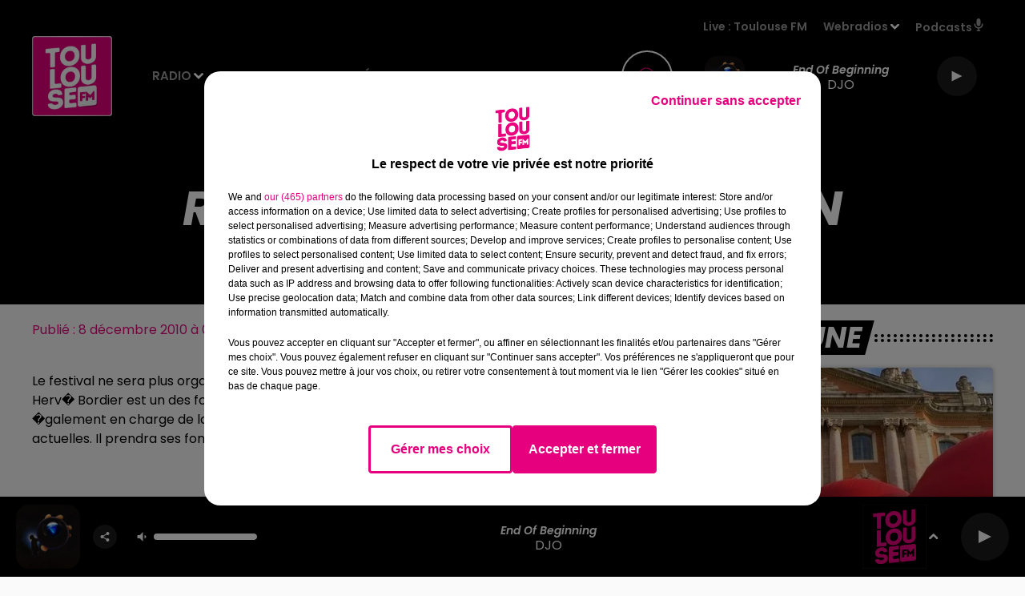

--- FILE ---
content_type: text/html; charset=utf-8
request_url: https://www.toulousefm.fr/news/rio-loco-change-de-main-3323
body_size: 13073
content:
<!DOCTYPE html><html lang="fr"><head><meta charSet="utf-8"/><meta name="viewport" content="width=device-width,initial-scale=1.0"/><link rel="shortcut icon" type="image/x-icon" href="/favicon.ico"/><link rel="icon" type="image/x-icon" href="/favicon.ico"/><meta name="robots" content="max-snippet:-1, max-image-preview:large, max-video-preview:-1"/><script type="text/javascript" src="https://common.lesindesradios.fr/tc_LesIndesRadios_web_header.js" charSet="utf-8"></script><script type="text/javascript"> 

                    // Environment
                     var tc_vars = new Array();
                     var tc_array_events = new Array();
                     tc_vars["radio_id"] = '';
                    
                     window.tc_vars =
                      {
                        env_template: 'homepage',
                        env_work: 'PROD',
                        env_country: 'FR',
                        env_language: 'FR',
                        env_device: 'd',
                        env_currency: 'EUR',
                        // Website tree structure
                        page_name : "App load",
                        site_Id : 5608,
                        id_container : 'a5cc0b7b-4f9d-4e99-8884-ef2753293aba',
                        user_logged: 'no',
                        user_id: '',
                        user_type: '',
                        user_email: '',
                        radio_id:'',
                        id_reservation: '',
                        type_reservation: '',
                        ville_reservation: '',
                        date_reservation: '',
                        etablissement: '',
                        nom_espace: '',
                        quantite_siege: '',
                        creneau_reservation: '',
                        service_supplementaire: '',
                        unitprice_tf: '',
                        unitprice_ati: '',
                        totalprice_tf: '',
                        totalprice_ati: ''
                      };
                  
                      </script><meta name="description" content=" "/><meta name="keywords" content="toulouse,actu,infos,31,haute-garonne"/><title>Rio Loco change de main - Toulouse FM</title><link href="https://www.toulousefm.fr/news/rio-loco-change-de-main-3323" rel="canonical"/><meta property="twitter:title" content="Rio Loco change de main - Toulouse FM"/><meta property="og:title" content="Rio Loco change de main - Toulouse FM"/><meta property="og:url" content="https://www.toulousefm.fr/news/rio-loco-change-de-main-3323"/><meta property="og:description" content=" "/><meta property="twitter:description" content=" "/><meta property="twitter:card" content="summary"/><meta property="og:type" content="article"/><meta property="twitter:image:alt" content=""/><meta property="og:image:alt" content=""/><meta property="twitter:image" content="https://medias.preprod.bocir.fr/t:app(web)/t:r(unknown)/filters:format(webp)/radios/toulousefm/images/logo_kQmQJ1D8OB.png"/><meta property="og:image" content="https://medias.preprod.bocir.fr/t:app(web)/t:r(unknown)/filters:format(jpeg)/radios/toulousefm/images/logo_kQmQJ1D8OB.png"/><meta name="next-head-count" content="16"/><link rel="stylesheet" type="text/css" href="/css/Statics2.css"/><link rel="stylesheet" type="text/css" href="/css/StaticsAnimations1.css"/><link rel="stylesheet" type="text/css" href="/css/swiper-bundle.min.css"/><link href="/dynamics/8c3pp9m3i/styles.css" rel="stylesheet" media="all"/><script>var apidata = {"radio":{"alias":"toulousefm","atId":628600,"background":null,"favicon":"https://bocir-medias-prod.s3.fr-par.scw.cloud/radios/toulousefm/images/favicon.vnd.microsoft.icon","fixedPlayer":false,"id":"1X8CZny6ji","logoPosition":null,"maintenance":false,"metaDescription":"Toulouse FM, le plein de Hits. La 1ère radio locale toulousaine. Écoutez les hits du moment, les infos locales en temps réel et nos bons plans.","name":"TOULOUSE FM","neoWinnerData":null,"pages":{"archive":"76Szg7hrhA","lateralMenu":null,"playerExterne":"6Mf7Q8IDWA","siteMap":"ZXEzSE5NVS"},"playerPosition":["header"],"primaryHost":"www.toulousefm.fr","radioFooterLogo":"https://bocir-medias-prod.s3.fr-par.scw.cloud/radios/toulousefm/images/footerLogo_z7QNtD4xbZ.png","radioLogo":"https://bocir-uat-bucket.s3.eu-west-1.amazonaws.com/radios/toulousefm/images/logo_kQmQJ1D8OB.png","robotsUrl":"https://www.toulousefm.fr/sitemap.xml\n","structure":{"header":{"logo":"left","menuHasRadios":null,"menuSide":"right","minimized":{"active":true,"onScroll":true},"sticky":true},"player":{"bottom":{"active":true,"hasBroadcast":null,"hideOnScroll":true,"sticky":true},"externalParameters":{"active":false,"size":{"height":null,"type":"small","width":null},"title":null,"type":"popup"},"hasDetails":null,"top":{"active":true,"simpleButtons":false}},"radioGroup":null,"rossel":{"lateralMenu":{"active":false}}},"theme":{"blockTitleFont":null,"darkColors":{"background":"#000000","muted":"#ffffff","text":"#ffffff"},"darkMode":false,"fontSizes":{"desktop":{"blockTitle":"3.6rem","chapo":"1.6rem","title":"6rem"},"mobile":{"blockTitle":"1.8rem","chapo":"1.6rem","title":"3.8rem"}},"footer":{"footerRadiosColor":null,"mainMenu":{"font":"poppins","fontSizes":{"desktop":"1.8rem","mobile":"1.5rem"},"italic":false,"menuColor":{"activeColor":"#e3097e ","arrowColor":"#000000","hoverColor":"#e3097e ","mainColor":"#ffffff"}},"secondMenu":{"font":"poppins","fontSizes":{"desktop":"1.5rem","mobile":"1.5rem"},"italic":false,"menuColor":{"activeColor":null,"arrowColor":null,"hoverColor":"#e3097e ","mainColor":"#ffffff"}}},"footerColors":{"background":"#646464","muted":"#ffffff","text":"#ffffff"},"header":{"color":"#000000","menu":{"font":"poppins","fontSizes":{"desktop":"1.5rem","mobile":"1.5rem"},"italic":false,"menuColor":{"activeColor":"#f505be","arrowColor":"#ffffff","hoverColor":"#b9028c","mainColor":"#9b9b9b"}},"splitLine":{"active":false,"color":"#ffc7e5","fullWidth":true}},"homepageFontSizes":null,"italicTitles":true,"lightColors":{"background":"#fafafa","muted":"#e3097e","text":"#000000"},"mainColor":"#e3097e","mainFont":"poppins","player":{"artistParameters":{"color":"#ffffff","font":"poppins","fontSize":"1.6rem"},"bar":{"color":"#ffffff","opacity":100},"mainColor":"#000000","titleParameters":{"color":"#ffffff","font":"poppins","fontSize":"1.4rem"}},"readMore":null,"readMoreFont":null,"rossel":{"button":{"darkColors":{"backgroundColor":"transparent","backgroundColorHover":"#ed5fab","borderColor":"#ffffff","borderColorHover":"#e3097e","textColor":"#ffffff","textColorHover":"#ffffff"},"lightColors":{"backgroundColor":null,"backgroundColorHover":"#ed5fab","borderColor":"#e3097e","borderColorHover":"#e3097e","textColor":"#e3097e","textColorHover":"#ffffff"}},"footer":{"backgroundMedia":{"mediaId":"goulblpkr0","mediaUrl":"https://medias.lesindesradios.fr/fit-in/1440x2000//medias/YPRE621iTc/image/footer16282358317201699861412511.jpg"}},"header":{"backgroundMedia":null,"coverHeaderWithFirstSectionBackgroundImage":true,"keepOnScroll":null,"onScroll":{"backgroundColor":"#ffffff"}},"heading":{"backgroundColor":"#000000","darkBackgroundColor":"#ffffff","darkTitleColor":"#000000","titleColor":"#ffffff"},"separator":null,"thumbnail":{"borderBottom":true,"borderBottomColor":"#e5007e","fullWidth":true,"leadAnimation":true,"titleUnderline":true,"titleUnderlineColors":{"firstColor":"#be005f","secondColor":"#d70069","thirdColor":"#ff007d"},"zoom":true}},"separators":null,"thumbnailBadgeFont":null,"thumbnailChipColor":null,"thumbnailResumeFont":null,"titlesFont":"poppins","titlesFontHomepage":null,"useMainColorForTitles":false},"timeZone":"Europe/Paris","titreSite":"Toulouse FM","ts":"8c3pp9m3i","urls":{"appstore":"https://itunes.apple.com/us/app/toulouse-fm/id1178072129?ls=1&mt=8","facebook":"https://fr-fr.facebook.com/toulousefm/","instagram":"https://www.instagram.com/toulousefm/?hl=fr","playstore":"https://play.google.com/store/apps/details?id=fr.lesindesradios.toulousefm","twitter":"https://twitter.com/toulousefm","youtube":"https://www.youtube.com/channel/UCL66KCfD_s6xGTcHntV7iWA"}},"menuMain":{"id":"pbRpBnlnwq","items":[{"id":"giIapjdfA0","label":"Actualités locales","parentId":"36IU4Awjuv","target":"/actualites"},{"id":"PypPmC9vxk","label":"Émissions","parentId":"U5cfGK119H","target":"/emissions"},{"id":"wGgUgBp4Kb","label":"Webradios","parentId":"yzHSKzbGZI","target":"/les-webradios"},{"id":"wPtNNgmtBC","label":"Voir les offres","parentId":"vRcgec6vlS","target":"/emploi"},{"id":"ENo626ysyV","label":"Equipe","parentId":"U5cfGK119H","target":"/equipe"},{"id":"U5cfGK119H","label":"Radio","parentId":null,"target":"/"},{"id":"xj0Qn2gQm9","label":"Déposer une offre","parentId":"vRcgec6vlS","target":"/emploi/deposer-une-offre"},{"id":"36IU4Awjuv","label":"Actu","parentId":null,"target":"/actualites"},{"id":"M0YS8NSaoY","label":"Fréquences","parentId":"U5cfGK119H","target":"/frequences"},{"id":"DzPOzxnk0a","label":"Titre diffusés","parentId":"U5cfGK119H","target":"/ckoi"},{"id":"vRcgec6vlS","label":"Emploi","parentId":null,"target":"/emploi"},{"id":"yzHSKzbGZI","label":"Médias","parentId":null,"target":"/les-webradios"},{"id":"yK8aj7UQBJ","label":"Jeux","parentId":null,"target":"/jeux"},{"id":"rP176XR30x","label":"Annonceurs","parentId":null,"target":"https://www.rosselradiopub.fr/"}],"menuType":"MAIN"},"menuFooter":{"id":"y2zjcYUPMT","items":[{"id":"SCMd1gTxKZ","label":"Contact","parentId":null,"target":"/contacts"},{"id":"zS9QkUlqMb","label":"Règlements","parentId":null,"target":"/reglements"},{"id":"dZiy7RH4lb","label":"Recrutement","parentId":null,"target":"https://www.rosselradio.fr/recrutement"},{"id":"Qg8Rhb90Oz","label":"Mentions légales","parentId":null,"target":"/mentions-legales"},{"id":"Tkt3Si2il7","label":"Plan du site","parentId":null,"target":"/plan-du-site"}],"menuType":"FOOTER"},"mode":"light","ENDPOINT":"/graphql","zones":[{"group":null,"id":"gYMyOKF1KV","label":"Toulouse FM","stream":{"altCover":null,"bd":"https://streams.lesindesradios.fr/play/radios/toulousefm/zdzlhkBWUg/any/60/rs8r6.kldiaSY29jXnqIb7VG3GdNzQPGD2OCjYojEMSl0lMIA%3D?format=sd","displayOnWebsite":true,"geofootprint":"44.20100592772498 1.2923086015624952, 43.60733929307976 0.27058008593749516, 42.41037264751427 0.6001699296874952, 42.40226055161407 2.072337898437495, 43.63915095298543 2.215160164062495, 44.06696041993784 1.9624746171874952, 44.20100592772498 1.2923086015624952","hasStartOver":false,"hd":"https://streams.lesindesradios.fr/play/radios/toulousefm/zdzlhkBWUg/any/60/rs8r6.kldiaSY29jXnqIb7VG3GdNzQPGD2OCjYojEMSl0lMIA%3D?format=hd","hls":"https://streams.lesindesradios.fr/play/radios/toulousefm/zdzlhkBWUg/any/60/rs8r6.kldiaSY29jXnqIb7VG3GdNzQPGD2OCjYojEMSl0lMIA%3D?format=hls","id":"zdzlhkBWUg","idMds":"2174546520932614821","imageUrl":"https://bocir-medias-prod.s3.fr-par.scw.cloud/radios/toulousefm/radiostream/zdzlhkBWUg/vignette_ZMeTgRkitq.png","label":"TOULOUSE FM","parentId":null,"streamFormat":"Hd","type":"RADIO"}}],"webradios":[{"altCover":null,"bd":"https://streams.lesindesradios.fr/play/radios/toulousefm/8oRnIPoPtr/any/60/rs8r6.ug5oApdB%2FlObYa7gbqpOt01U8ixRXCSW8upfozG13Og%3D?format=sd","displayOnWebsite":true,"geofootprint":null,"hasStartOver":false,"hd":"https://streams.lesindesradios.fr/play/radios/toulousefm/8oRnIPoPtr/any/60/rs8r6.ug5oApdB%2FlObYa7gbqpOt01U8ixRXCSW8upfozG13Og%3D?format=hd","hls":"https://streams.lesindesradios.fr/play/radios/toulousefm/8oRnIPoPtr/any/60/rs8r6.ug5oApdB%2FlObYa7gbqpOt01U8ixRXCSW8upfozG13Og%3D?format=hls","id":"8oRnIPoPtr","idMds":"4530912436340916983","imageUrl":"https://bocir-medias-prod.s3.fr-par.scw.cloud/radios/toulousefm/radiostream/8oRnIPoPtr/vignette_KzEoSREL80.jpeg","label":"Toulouse FM Latino","streamFormat":"Hd","type":"WEBRADIO"},{"altCover":null,"bd":"https://streams.lesindesradios.fr/play/radios/toulousefm/xPpxQlC6wG/any/60/rs8r6.zkqHgXiC3adERzsqvMzR7sitFLLcme9oceroCqlGzEA%3D?format=sd","displayOnWebsite":true,"geofootprint":null,"hasStartOver":false,"hd":"https://streams.lesindesradios.fr/play/radios/toulousefm/xPpxQlC6wG/any/60/rs8r6.zkqHgXiC3adERzsqvMzR7sitFLLcme9oceroCqlGzEA%3D?format=hd","hls":"https://streams.lesindesradios.fr/play/radios/toulousefm/xPpxQlC6wG/any/60/rs8r6.zkqHgXiC3adERzsqvMzR7sitFLLcme9oceroCqlGzEA%3D?format=hls","id":"xPpxQlC6wG","idMds":"4530912436340918122","imageUrl":"https://bocir-medias-prod.s3.fr-par.scw.cloud/radios/toulousefm/radiostream/xPpxQlC6wG/vignette_madvjqH8Bg.jpeg","label":"Toulouse FM Hits","streamFormat":"Hd","type":"WEBRADIO"},{"altCover":null,"bd":"https://streams.lesindesradios.fr/play/radios/toulousefm/W5nAxYu9Oj/any/60/rs8r6.N2cKorUJ%2B6oKm0Al%2BD9LxMrita6ZTHuekaWWEB14264%3D?format=sd","displayOnWebsite":true,"geofootprint":null,"hasStartOver":false,"hd":"https://streams.lesindesradios.fr/play/radios/toulousefm/W5nAxYu9Oj/any/60/rs8r6.N2cKorUJ%2B6oKm0Al%2BD9LxMrita6ZTHuekaWWEB14264%3D?format=hd","hls":"https://streams.lesindesradios.fr/play/radios/toulousefm/W5nAxYu9Oj/any/60/rs8r6.N2cKorUJ%2B6oKm0Al%2BD9LxMrita6ZTHuekaWWEB14264%3D?format=hls","id":"W5nAxYu9Oj","idMds":"4421740629969614154","imageUrl":"https://bocir-medias-prod.s3.fr-par.scw.cloud/radios/toulousefm/radiostream/W5nAxYu9Oj/vignette_9AqRhriOyZ.jpeg","label":"Toulouse FM Chill","streamFormat":"Hd","type":"WEBRADIO"},{"altCover":null,"bd":"https://streams.lesindesradios.fr/play/radios/toulousefm/ylBEdpym9M/any/60/rs8r6.9n%2BuWJmq8FM7gIfxyjF8P7EHuFqUcDhA5GVqRexxTX4%3D?format=sd","displayOnWebsite":true,"geofootprint":null,"hasStartOver":false,"hd":"https://streams.lesindesradios.fr/play/radios/toulousefm/ylBEdpym9M/any/60/rs8r6.9n%2BuWJmq8FM7gIfxyjF8P7EHuFqUcDhA5GVqRexxTX4%3D?format=hd","hls":"https://streams.lesindesradios.fr/play/radios/toulousefm/ylBEdpym9M/any/60/rs8r6.9n%2BuWJmq8FM7gIfxyjF8P7EHuFqUcDhA5GVqRexxTX4%3D?format=hls","id":"ylBEdpym9M","idMds":"4293345840717638084","imageUrl":"https://bocir-medias-prod.s3.fr-par.scw.cloud/radios/toulousefm/radiostream/ylBEdpym9M/vignette_5x2lranbYE.jpeg","label":"Toulouse FM 90's","streamFormat":"Hd","type":"WEBRADIO"},{"altCover":null,"bd":"https://streams.lesindesradios.fr/play/radios/toulousefm/hPAHAv0J2w/any/60/rs8r6.YoKKUVXHQRrn1NjR8LUwN1Rd2drGTvfCCXeIuHPTiwY%3D?format=sd","displayOnWebsite":true,"geofootprint":null,"hasStartOver":false,"hd":"https://streams.lesindesradios.fr/play/radios/toulousefm/hPAHAv0J2w/any/60/rs8r6.YoKKUVXHQRrn1NjR8LUwN1Rd2drGTvfCCXeIuHPTiwY%3D?format=hd","hls":"https://streams.lesindesradios.fr/play/radios/toulousefm/hPAHAv0J2w/any/60/rs8r6.YoKKUVXHQRrn1NjR8LUwN1Rd2drGTvfCCXeIuHPTiwY%3D?format=hls","id":"hPAHAv0J2w","idMds":"1016450085188641387","imageUrl":"https://bocir-medias-prod.s3.fr-par.scw.cloud/radios/toulousefm/radiostream/hPAHAv0J2w/vignette_BCAUFJ7FPP.jpeg","label":"Toulouse FM 2000","streamFormat":"Hd","type":"WEBRADIO"}],"radiostreams":[{"altCover":null,"bd":"https://streams.lesindesradios.fr/play/radios/toulousefm/zdzlhkBWUg/any/60/rs8r6.kldiaSY29jXnqIb7VG3GdNzQPGD2OCjYojEMSl0lMIA%3D?format=sd","displayOnWebsite":true,"geofootprint":"44.20100592772498 1.2923086015624952, 43.60733929307976 0.27058008593749516, 42.41037264751427 0.6001699296874952, 42.40226055161407 2.072337898437495, 43.63915095298543 2.215160164062495, 44.06696041993784 1.9624746171874952, 44.20100592772498 1.2923086015624952","hasStartOver":false,"hd":"https://streams.lesindesradios.fr/play/radios/toulousefm/zdzlhkBWUg/any/60/rs8r6.kldiaSY29jXnqIb7VG3GdNzQPGD2OCjYojEMSl0lMIA%3D?format=hd","hls":"https://streams.lesindesradios.fr/play/radios/toulousefm/zdzlhkBWUg/any/60/rs8r6.kldiaSY29jXnqIb7VG3GdNzQPGD2OCjYojEMSl0lMIA%3D?format=hls","id":"zdzlhkBWUg","idMds":"2174546520932614821","imageUrl":"https://bocir-medias-prod.s3.fr-par.scw.cloud/radios/toulousefm/radiostream/zdzlhkBWUg/vignette_ZMeTgRkitq.png","label":"TOULOUSE FM","parentId":null,"streamFormat":"Hd","type":"RADIO"}],"podcastsLink":"/XknswJFKMI","images":{"from":["https://bocir-prod-bucket","https://bocir-medias-prod"],"to":"https://medias.lesindesradios.fr"},"taggingData":{"radioIdCmp":628600,"headerCmp":"https://common.lesindesradios.fr/tc_LesIndesRadios_web_header.js","bodyCmp":"https://common.lesindesradios.fr/tc_LesIndesRadios_web_body.js","scriptCmp":null},"eventTypes":[{"id":"2vrkFGibaz","name":"Festival"},{"id":"aJ12q7gGN4","name":"Salon/Foire"},{"id":"AnrKnnsvFK","name":"Matchs Sportifs"},{"id":"bSfTbDV5PT","name":"Autre"},{"id":"CSGjqBRjRT","name":"Sport"},{"id":"F8vnMfo2w0","name":"Loto"},{"id":"fHL3OXAeKc","name":"Théâtre"},{"id":"h6QtWFmvTg","name":"Exposition"},{"id":"iZLWZswuHl","name":"Rallies"},{"id":"kd5nt1GhGw","name":"Kermesse"},{"id":"Ktk85c2Pgt","name":"Fête"},{"id":"kVSs4cI5Qv","name":"Défilé de mode"},{"id":"Nbyg2ko8dZ","name":"Brocante"},{"id":"nKvE4LPZvK","name":"Ateliers"},{"id":"oexf66jvgE","name":"Foires"},{"id":"r5ifJ78YOQ","name":"Concert"},{"id":"UGyjJA4qz1","name":"Courses pédestres"},{"id":"wk9Yu07DfH","name":"Conférences"}]};
</script><noscript data-n-css=""></noscript><script defer="" nomodule="" src="/_next/static/chunks/polyfills-c67a75d1b6f99dc8.js"></script><script src="/_next/static/chunks/webpack-74d3eef7a263d7ef.js" defer=""></script><script src="/_next/static/chunks/framework-03cd576e71e4cd66.js" defer=""></script><script src="/_next/static/chunks/main-d2ba44903cd47711.js" defer=""></script><script src="/_next/static/chunks/pages/_app-5f12e306fee38723.js" defer=""></script><script src="/_next/static/chunks/pages/%5B%5B...proxy+%5D%5D-7891cb9699c51b1e.js" defer=""></script><script src="/_next/static/b9FTfb_5NFVITgSEsAIsy/_buildManifest.js" defer=""></script><script src="/_next/static/b9FTfb_5NFVITgSEsAIsy/_ssgManifest.js" defer=""></script></head><body class="mode--light"><iframe id="iframe-connect" style="display:none"></iframe><script type="text/javascript"> 
                    // Environment
                     var tc_vars = new Array();
                     tc_vars["radio_id"] = '';
                   </script><div id="__next"><div class="Global media-max-height-lg"><header class="Header  bg--header 
    
    HasPlayerFixed
    
    
    IsFixed
    
    
    
    
    
    
    
    HasPlayer
    
  " id="Header"><div class="container"><div class="HeaderContainer "><a class="HeaderLogo" href="/"><span class="logo" style="cursor:pointer"><img src="https://medias.preprod.bocir.fr/t:app(web)/t:r(unknown)/fit-in/300x2000/filters:format(webp)/filters:quality(100)/radios/toulousefm/images/logo_kQmQJ1D8OB.png" alt="logo"/></span></a><div class="HeaderToggler"><button type="button" class="btn"><i class="icon"><svg version="1.1" xmlns="http://www.w3.org/2000/svg" xmlns:xlink="http://www.w3.org/1999/xlink" class="menu" x="0px" y="0px" viewBox="0 0 20 20" xml:space="preserve"><path d="M0,16v-2h20v2H0z M0,11V9h20v2H0z M0,6V4h20v2H0z"></path></svg></i></button></div><div class="HeaderNavContainer" id="HeaderNavContainer"><div class="" style="display:flex;flex:1 1 1px;flex-direction:column"><nav class="HeaderNav MenuRight"><div class="MenuTop"><div class="isNotMobile "><div class="collapseHeader "><ul class="nav"><li class="nav-item dropdown "><a href="/" class="dropdown-toggle nav-link"> <!-- -->Radio</a><div class="dropdown-menu  "><a class="dropdown-item" href="/emissions">Émissions</a><a class="dropdown-item" href="/equipe">Equipe</a><a class="dropdown-item" href="/frequences">Fréquences</a><a class="dropdown-item" href="/ckoi">Titre diffusés</a></div></li><li class="nav-item dropdown "><a href="/actualites" class="dropdown-toggle nav-link"> <!-- -->Actu</a><div class="dropdown-menu  "><a class="dropdown-item" href="/actualites">Actualités locales</a></div></li><li class="nav-item dropdown "><a href="/emploi" class="dropdown-toggle nav-link"> <!-- -->Emploi</a><div class="dropdown-menu  "><a class="dropdown-item" href="/emploi">Voir les offres</a><a class="dropdown-item" href="/emploi/deposer-une-offre">Déposer une offre</a></div></li><li class="nav-item dropdown "><a href="/les-webradios" class="dropdown-toggle nav-link"> <!-- -->Médias</a><div class="dropdown-menu  "><a class="dropdown-item" href="/les-webradios">Webradios</a></div></li><li class="nav-item "><a class="nav-link" href="/jeux"> <!-- -->Jeux</a></li><li class="nav-item "><a class="nav-link" href="https://www.rosselradiopub.fr/"> <!-- -->Annonceurs</a></li></ul></div></div></div></nav></div></div><div class="HeaderSearch"><a class="btn 
  
   " aria-label="Rechercher" href="/recherche"><i class="icon"><svg version="1.1" xmlns="http://www.w3.org/2000/svg" xmlns:xlink="http://www.w3.org/1999/xlink" class="search" x="0px" y="0px" viewBox="0 0 20 20" xml:space="preserve"><path d="M17.8,16.4l-2.1-2.1c0,0,0,0-0.1,0c2.1-2.7,1.9-6.7-0.6-9.1c-2.7-2.7-7.2-2.7-9.9,0c-2.7,2.7-2.7,7.2,0,9.9 C6.4,16.3,8.1,17,10,17c1.5,0,3-0.5,4.2-1.4c0,0,0,0,0,0.1l2.1,2.1c0.4,0.4,1,0.4,1.4,0C18.2,17.4,18.2,16.8,17.8,16.4z M5.8,14.2 c-2.3-2.3-2.3-6.1,0-8.5c2.3-2.3,6.1-2.3,8.5,0c2.3,2.3,2.3,6.1,0,8.5C13.1,15.4,11.6,16,10,16C8.4,16,6.9,15.4,5.8,14.2z"></path></svg></i></a></div><div class="HeaderAside"><nav class="HeaderSources"><ul class="nav"><li class="nav-item "><a class="nav-link" href="/news/rio-loco-change-de-main-3323#">Live : <!-- --> <!-- -->Toulouse FM</a></li><li class="nav-item dropdown "><a href="#" class="dropdown-toggle nav-link"> <!-- -->Webradios</a><div class="dropdown-menu  "><button type="button" class="dropdown-item">Toulouse FM Latino</button><button type="button" class="dropdown-item">Toulouse FM Hits</button><button type="button" class="dropdown-item">Toulouse FM Chill</button><button type="button" class="dropdown-item">Toulouse FM 90&#x27;s</button><button type="button" class="dropdown-item">Toulouse FM 2000</button></div></li><li class="nav-item "><a class="nav-link" href="/XknswJFKMI"> <!-- -->Podcasts<i class="icon"><svg version="1.1" xmlns="http://www.w3.org/2000/svg" xmlns:xlink="http://www.w3.org/1999/xlink" class="podcast" x="0px" y="0px" viewBox="0 0 20 20" xml:space="preserve"><path d="M11,15.9C11,15.9,11,16,11,15.9l0,2.1h1c0.6,0,1,0.4,1,1s-0.4,1-1,1H8c-0.6,0-1-0.4-1-1s0.4-1,1-1h1v-2 c0,0,0-0.1,0-0.1C5.6,15.4,3,12.5,3,9c0-0.6,0.4-1,1-1s1,0.4,1,1c0,2.8,2.2,5,5,5s5-2.2,5-5c0-0.6,0.4-1,1-1s1,0.4,1,1 C17,12.5,14.4,15.4,11,15.9z M10,12c1.7,0,3-1.3,3-3V3c0-1.7-1.3-3-3-3S7,1.3,7,3v6C7,10.7,8.3,12,10,12z"></path></svg></i></a></li></ul></nav><div class="block bg--player Player PlayerSmall"></div></div></div></div></header><main class="Main"><script type="application/ld+json">{"@context":"http://schema.org","@type":"NewsArticle","mainEntityOfPage":{"@type":"WebPage","@id":"https://google.com/article"},"headline":"Rio Loco change de main","datePublished":"2010-12-07T23:00:00.000Z","publisher":{"@type":"Organization","name":"TOULOUSE FM","logo":{"@type":"ImageObject","url":"https://bocir-uat-bucket.s3.eu-west-1.amazonaws.com/radios/toulousefm/images/logo_kQmQJ1D8OB.png"}},"author":{"@type":"Organization","name":"TOULOUSE FM"},"image":[null]}</script><div id="PlayerDetailsOverlay" class="PlayerDetailsOverlay hidden"></div><section class="section bg--dark CONTENT" id="section0"><div class="container"><div style="text-align:center;margin-bottom:4rem"><h1 id="titre" class="h1 block title " style="display:inline-block;padding:10px 30px">Rio Loco change de main</h1></div></div></section><section class="section bg--section-light CONTENT" id="section1"><div class="container"><div class="row"><div class="col col-10 col-md-7"><div class="block date" style="display:flex;flex-direction:column;color:#9b9b9b" id="dateEtAuteur"><p class="block date" id="dateEtAuteur">Publié : 8 décembre 2010 à 0h00  par La rédaction  </p></div><div id="paragraphe_import" class="block paragraph"><script>window.blocparagraphe_import=true;</script> Le festival ne sera plus organis� par Christine Tillie mais par Herv� Bordier, choisi par la ville de Toulouse. Herv� Bordier est un des fondateurs des rencontres Transmusicales de Rennes. A Toulouse, il sera �galement en charge de la conduite des projets de la Ville de Toulouse concernant les musiques actuelles. Il prendra ses fonctions en janvier 2011.</div><div style="display:flex;flex-flow:row-reverse" id="reseauxsociaux_ki9ehhh72"><button type="button" class="btn 
  
   btn-sm "><i class="icon"><svg version="1.1" xmlns="http://www.w3.org/2000/svg" xmlns:xlink="http://www.w3.org/1999/xlink" class="facebook" x="0px" y="0px" viewBox="0 0 20 20" xml:space="preserve"><path d="M11.1,17v-6.4h2.1l0.3-2.5h-2.5V6.5c0-0.7,0.2-1.2,1.2-1.2h1.3V3.1C13,3,12.4,3,11.7,3c-1.7-0.1-3.1,1.1-3.2,2.8 c0,0.2,0,0.3,0,0.5v1.8H6.4v2.5h2.1V17H11.1z"></path></svg></i></button><button type="button" class="btn 
  
   btn-sm "><i class="icon"><svg version="1.1" xmlns="http://www.w3.org/2000/svg" xmlns:xlink="http://www.w3.org/1999/xlink" class="twitter" x="0px" y="0px" viewBox="0 0 20 20" xml:space="preserve"><path d="M14.3134 2.5H16.6135L11.5884 8.85385L17.5 17.5H12.8713L9.24593 12.2562L5.09769 17.5H2.7962L8.17098 10.7038L2.5 2.5H7.24621L10.5232 7.29308L14.3134 2.5ZM13.5061 15.9769H14.7806L6.55368 3.94308H5.186L13.5061 15.9769Z"></path></svg></i></button><button type="button" class="btn 
  
   btn-sm "><i class="icon"><svg version="1.1" xmlns="http://www.w3.org/2000/svg" xmlns:xlink="http://www.w3.org/1999/xlink" class="linkedin" x="0px" y="0px" viewBox="0 0 20 20" xml:space="preserve"><path d="M6.1,16.4H3V7.2h3.1V16.4z M4.6,6L4.6,6c-1,0-1.7-0.7-1.7-1.6c0-0.9,0.7-1.6,1.7-1.6c1,0,1.7,0.7,1.7,1.6 C6.3,5.3,5.6,6,4.6,6z M17.1,16.4h-3.1v-4.9c0-1.2-0.4-2.1-1.6-2.1c-0.8,0-1.4,0.6-1.6,1.1c-0.1,0.2-0.1,0.5-0.1,0.7v5.1H7.8 c0,0,0-8.4,0-9.2h3.1v1.3C11.3,7.9,12,7,13.6,7c2,0,3.5,1.3,3.5,4.1L17.1,16.4L17.1,16.4z M10.9,8.6L10.9,8.6 C10.9,8.5,10.8,8.5,10.9,8.6L10.9,8.6z"></path></svg></i></button></div></div><div class="col col-10 col-md-3 Aside"><div class="block News" id="remonteeArticles_ki9n2ggr4"><div class="heading 
 HasSpacerDotted 
  "><h2 class="title h2  ">À la une</h2></div><div class="row row-alt-1 grid gutters-md"><div class="col-1 col-md-1 "><a class="thumbnail  animated-title animated-img animated-paragraph" title="Grande collecte de sang à Toulouse !" href="/grande-collecte-de-sang-a-toulouse"><figure class="media ratio--1-1" style="align-items:center;justify-content:center"><img class="" src="https://medias.lesindesradios.fr/t:app(web)/t:r(unknown)/fit-in/400x400/filters:format(webp)/medias/G4g9yqHTrX/image/mon_sang_pour_les_autres_article_web1673887502874-format1by1.jpg" alt="Grande collecte de sang à Toulouse !" width="1" height="1"/></figure><div class="overlay border-bottom"><div class="resume"><p class="date">20 janvier 2026</p><h3 class="h3">Grande collecte de sang à Toulouse !</h3><div class="AudioPlayer"><div class="AudioControl"></div><div class="AudioProgress"></div></div></div></div></a></div><div class="col-1 col-md-1 "><a class="thumbnail  animated-title animated-img animated-paragraph" title="Saint-Gaudens : Un proviseur adjoint d’un lycée mis en examen pour..." href="/saint-gaudens-un-proviseur-adjoint-d-un-lycee-mis-en-examen-pour-viols"><figure class="media ratio--1-1" style="align-items:center;justify-content:center"><img class="" src="https://medias.lesindesradios.fr/t:app(web)/t:r(unknown)/fit-in/400x400/filters:format(webp)/medias/YPRE621iTc/image/305749511_764351247869263_5637377206839883489_n1768829235084-format1by1.jpg" alt="Saint-Gaudens : Un proviseur adjoint d’un lycée mis en examen pour..." width="1" height="1"/></figure><div class="overlay border-bottom"><div class="resume"><p class="date">19 janvier 2026</p><h3 class="h3">Saint-Gaudens : Un proviseur adjoint d’un lycée mis en examen pour...</h3><div class="AudioPlayer"><div class="AudioControl"></div><div class="AudioProgress"></div></div></div></div></a></div><div class="col-1 col-md-1 "><a class="thumbnail  animated-title animated-img animated-paragraph" title="Nouvelle journée de mobilisation des agriculteurs à Toulouse ce..." href="/nouvelle-grande-journee-de-mobilisation-agricole-a-toulouse-ce-mercredi"><figure class="media ratio--1-1" style="align-items:center;justify-content:center"><img class="" src="https://medias.lesindesradios.fr/t:app(web)/t:r(unknown)/fit-in/400x400/filters:format(webp)/medias/YPRE621iTc/image/tracteurs_antoine_labrunie17660540415161768324809249-format1by1.webp" alt="Nouvelle journée de mobilisation des agriculteurs à Toulouse ce..." width="1" height="1"/></figure><div class="overlay border-bottom"><div class="resume"><p class="date">13 janvier 2026</p><h3 class="h3">Nouvelle journée de mobilisation des agriculteurs à Toulouse ce...</h3><div class="AudioPlayer"><div class="AudioControl"></div><div class="AudioProgress"></div></div></div></div></a></div><div class="col-1 col-md-1 "><a class="thumbnail  animated-title animated-img animated-paragraph" title="Le barrage sur l&#x27;A64 levé par les agriculteurs" href="/le-barrage-sur-l-a64-leve-par-les-agriculteurs"><figure class="media ratio--1-1" style="align-items:center;justify-content:center"><img class="" src="https://medias.lesindesradios.fr/t:app(web)/t:r(unknown)/fit-in/400x400/filters:format(webp)/medias/YPRE621iTc/image/611333247_17918320155238074_4792025349422003353_n__1_1768318787621-format1by1.jpg" alt="Le barrage sur l&#x27;A64 levé par les agriculteurs" width="1" height="1"/></figure><div class="overlay border-bottom"><div class="resume"><p class="date">13 janvier 2026</p><h3 class="h3">Le barrage sur l&#x27;A64 levé par les agriculteurs</h3><div class="AudioPlayer"><div class="AudioControl"></div><div class="AudioProgress"></div></div></div></div></a></div><div class="col-1 col-md-1 "><a class="thumbnail  animated-title animated-img animated-paragraph" title="Guinness Book : le TFC déroule la plus grande galette des rois du..." href="/guinness-book-le-tfc-deroule-la-plus-grande-galette-des-rois-du-monde-face-a-l-ogc-nice"><figure class="media ratio--1-1" style="align-items:center;justify-content:center"><img class="" src="https://medias.lesindesradios.fr/t:app(web)/t:r(unknown)/fit-in/400x400/filters:format(webp)/medias/YPRE621iTc/image/1500x1260_nice_v2_temp_1920x_q801768210368437-format1by1.png" alt="Guinness Book : le TFC déroule la plus grande galette des rois du..." width="1" height="1"/></figure><div class="overlay border-bottom"><div class="resume"><p class="date">13 janvier 2026</p><h3 class="h3">Guinness Book : le TFC déroule la plus grande galette des rois du...</h3><div class="AudioPlayer"><div class="AudioControl"></div><div class="AudioProgress"></div></div></div></div></a></div></div></div><div class="block TopTitles" id="remonteeTitresMusicaux_ki85rnvc5"><div class="heading 
 HasSpacerDotted 
  "><h2 class="title h2  ">Titres diffusés</h2></div><div class="loader"></div></div></div></div></div></section></main><footer class="Footer  bg--img  bg--footer  HasPlayerFixed "><section class="section undefined" id="footer"><div class="bg-container"><img src="https://medias.lesindesradios.fr/fit-in/1440x2000//medias/YPRE621iTc/image/footer16282358317201699861412511.jpg" alt="footerBackgroundImage"/></div><div class="container"><a class="FooterLogo" href="/"><span class="logo"><img src="https://medias.lesindesradios.fr/t:app(web)/t:r(unknown)/filters:format(webp)/filters:quality(100)/radios/toulousefm/images/footerLogo_z7QNtD4xbZ.png" alt="logo"/></span></a><nav class="FooterNav"><ul class="nav"><li class="nav-item dropdown "><a href="/" class="dropdown-toggle nav-link"> <!-- -->Radio</a><div class="dropdown-menu  "><a class="dropdown-item" href="/emissions">Émissions</a><a class="dropdown-item" href="/equipe">Equipe</a><a class="dropdown-item" href="/frequences">Fréquences</a><a class="dropdown-item" href="/ckoi">Titre diffusés</a></div></li><li class="nav-item dropdown "><a href="/actualites" class="dropdown-toggle nav-link"> <!-- -->Actu</a><div class="dropdown-menu  "><a class="dropdown-item" href="/actualites">Actualités locales</a></div></li><li class="nav-item dropdown "><a href="/emploi" class="dropdown-toggle nav-link"> <!-- -->Emploi</a><div class="dropdown-menu  "><a class="dropdown-item" href="/emploi">Voir les offres</a><a class="dropdown-item" href="/emploi/deposer-une-offre">Déposer une offre</a></div></li><li class="nav-item dropdown "><a href="/les-webradios" class="dropdown-toggle nav-link"> <!-- -->Médias</a><div class="dropdown-menu  "><a class="dropdown-item" href="/les-webradios">Webradios</a></div></li><li class="nav-item "><a class="nav-link" href="/jeux"> <!-- -->Jeux</a></li><li class="nav-item "><a class="nav-link" href="https://www.rosselradiopub.fr/"> <!-- -->Annonceurs</a></li></ul></nav><nav class="FooterSocial"><ul class="nav"><li class="nav-item" style="margin-right:3px"><a href="https://itunes.apple.com/us/app/toulouse-fm/id1178072129?ls=1&amp;mt=8" class="btn 
   btn--light
   btn-sm " target="_blank" aria-label="Suivez-nous sur appstore"><i class="icon"><svg version="1.1" xmlns="http://www.w3.org/2000/svg" xmlns:xlink="http://www.w3.org/1999/xlink" class="apple" x="0px" y="0px" viewBox="0 0 20 20" xml:space="preserve"><path d="M15.6,13.3c-0.2,0.5-0.5,0.9-0.8,1.4c-0.3,0.4-0.6,0.8-1,1.2c-0.3,0.3-0.8,0.5-1.2,0.5 c-0.4,0-0.8-0.1-1.2-0.3c-0.4-0.2-0.8-0.3-1.2-0.3c-0.4,0-0.9,0.1-1.3,0.3c-0.3,0.2-0.7,0.3-1.1,0.3c-0.5,0-0.9-0.2-1.3-0.6 c-0.4-0.4-0.7-0.8-1-1.2c-0.5-0.7-0.8-1.4-1.1-2.1c-0.3-0.8-0.4-1.7-0.4-2.5c0-0.8,0.2-1.7,0.6-2.4C5,7,5.5,6.6,6,6.3 C6.5,6,7.1,5.8,7.7,5.8c0.5,0,0.9,0.1,1.3,0.3c0.3,0.1,0.7,0.3,1.1,0.3c0.4-0.1,0.8-0.2,1.2-0.4c0.5-0.2,1-0.3,1.6-0.3 c1.1,0,2,0.5,2.7,1.4c-1,0.5-1.6,1.6-1.6,2.7c0,0.8,0.3,1.7,1,2.2c0.3,0.3,0.6,0.5,1,0.6C15.8,12.9,15.7,13.1,15.6,13.3L15.6,13.3z M12.9,2.7c0,0.7-0.3,1.4-0.8,2c-0.5,0.7-1.3,1.1-2.2,1.1c0-0.1,0-0.2,0-0.3c0-0.7,0.3-1.4,0.8-2c0.3-0.3,0.6-0.6,1-0.7 c0.4-0.2,0.7-0.3,1.1-0.3C12.9,2.5,12.9,2.6,12.9,2.7L12.9,2.7z"></path></svg></i></a></li><li class="nav-item" style="margin-right:3px"><a href="https://fr-fr.facebook.com/toulousefm/" class="btn 
   btn--light
   btn-sm " target="_blank" aria-label="Suivez-nous sur Facebook"><i class="icon"><svg version="1.1" xmlns="http://www.w3.org/2000/svg" xmlns:xlink="http://www.w3.org/1999/xlink" class="facebook" x="0px" y="0px" viewBox="0 0 20 20" xml:space="preserve"><path d="M11.1,17v-6.4h2.1l0.3-2.5h-2.5V6.5c0-0.7,0.2-1.2,1.2-1.2h1.3V3.1C13,3,12.4,3,11.7,3c-1.7-0.1-3.1,1.1-3.2,2.8 c0,0.2,0,0.3,0,0.5v1.8H6.4v2.5h2.1V17H11.1z"></path></svg></i></a></li><li class="nav-item" style="margin-right:3px"><a href="https://www.instagram.com/toulousefm/?hl=fr" class="btn 
   btn--light
   btn-sm " target="_blank" aria-label="Suivez-nous sur Instagram"><i class="icon"><svg version="1.1" xmlns="http://www.w3.org/2000/svg" xmlns:xlink="http://www.w3.org/1999/xlink" class="instagram" x="0px" y="0px" viewBox="0 0 20 20" xml:space="preserve"><path d="M10.9,3c1.1,0,1.4,0,2,0c0.6,0,1.2,0.1,1.7,0.3c0.5,0.2,0.9,0.5,1.2,0.8c0.4,0.3,0.6,0.8,0.8,1.2C16.8,6,16.9,6.5,17,7.1 c0,0.7,0,0.9,0,2.4v1c0,1.5,0,1.7,0,2.4c0,0.6-0.1,1.2-0.3,1.7c-0.2,0.5-0.5,0.9-0.8,1.2c-0.3,0.4-0.8,0.6-1.2,0.8 c-0.5,0.2-1.1,0.3-1.7,0.3c-0.7,0-0.9,0-2.4,0h-1c-1.5,0-1.7,0-2.4,0c-0.6,0-1.2-0.1-1.7-0.3c-0.5-0.2-0.9-0.5-1.2-0.8 c-0.4-0.3-0.6-0.8-0.8-1.2C3.2,14,3.1,13.5,3,12.9c0-0.6,0-0.9,0-2V9.1c0-1.1,0-1.4,0-2c0-0.6,0.1-1.2,0.3-1.7 c0.2-0.5,0.5-0.9,0.8-1.2c0.3-0.4,0.8-0.6,1.2-0.8C6,3.2,6.5,3.1,7.1,3c0.6,0,0.9,0,2,0L10.9,3z M10.9,4.3H9.1c-1.1,0-1.4,0-2,0 c-0.4,0-0.9,0.1-1.3,0.2C5.6,4.7,5.3,4.8,5.1,5.1C4.8,5.3,4.7,5.6,4.5,5.9C4.4,6.3,4.3,6.7,4.3,7.2c0,0.6,0,0.9,0,2v1.7 c0,1.1,0,1.4,0,2c0,0.4,0.1,0.9,0.2,1.3c0.1,0.3,0.3,0.6,0.5,0.8c0.2,0.2,0.5,0.4,0.8,0.5c0.4,0.2,0.9,0.2,1.3,0.2c0.7,0,1,0,2.8,0 h0.2c1.6,0,1.9,0,2.6,0c0.4,0,0.9-0.1,1.3-0.2c0.3-0.1,0.6-0.3,0.8-0.5c0.2-0.2,0.4-0.5,0.5-0.8c0.2-0.4,0.2-0.9,0.2-1.3 c0-0.7,0-1,0-2.8V9.7c0-1.6,0-1.9,0-2.6c0-0.4-0.1-0.9-0.2-1.3c-0.1-0.3-0.3-0.6-0.5-0.8c-0.2-0.2-0.5-0.4-0.8-0.5 c-0.4-0.2-0.9-0.2-1.3-0.2C12.2,4.3,12,4.3,10.9,4.3L10.9,4.3z M10,6.4c2,0,3.6,1.6,3.6,3.6c0,2-1.6,3.6-3.6,3.6 c-2,0-3.6-1.6-3.6-3.6C6.4,8,8,6.4,10,6.4z M10,7.7c-1.3,0-2.3,1-2.3,2.3c0,0,0,0,0,0c0,1.3,1,2.3,2.3,2.3c0,0,0,0,0,0 c1.3,0,2.3-1,2.3-2.3c0,0,0,0,0,0C12.3,8.7,11.3,7.7,10,7.7C10,7.7,10,7.7,10,7.7z M13.7,5.4c0.5,0,0.8,0.4,0.8,0.8l0,0 c0,0.5-0.4,0.8-0.8,0.8l0,0c-0.5,0-0.8-0.4-0.8-0.8l0,0C12.9,5.8,13.3,5.4,13.7,5.4C13.7,5.4,13.7,5.4,13.7,5.4L13.7,5.4z"></path></svg></i></a></li><li class="nav-item" style="margin-right:3px"><a href="https://play.google.com/store/apps/details?id=fr.lesindesradios.toulousefm" class="btn 
   btn--light
   btn-sm " target="_blank" aria-label="Suivez-nous sur playstore"><i class="icon"><svg version="1.1" xmlns="http://www.w3.org/2000/svg" xmlns:xlink="http://www.w3.org/1999/xlink" class="android" x="0px" y="0px" viewBox="0 0 20 20" xml:space="preserve"><path d="M13.7,7.3c0.2,0,0.3,0.1,0.3,0.3V13c0,0.8-0.5,1.5-1.3,1.6h0V17c0,0.6-0.4,1-1,1c-0.5,0-1-0.4-1-1v-2.3H9.3V17 c0,0.6-0.4,1-1,1c-0.5,0-1-0.4-1-1v-2.4C6.6,14.5,6,13.8,6,13V7.7c0-0.2,0.1-0.3,0.3-0.3H13.7L13.7,7.3z M4.3,7.3c0.5,0,1,0.4,1,1 V13c0,0.6-0.4,1-1,1c-0.5,0-1-0.4-1-1V8.3C3.3,7.8,3.8,7.3,4.3,7.3z M15.7,7.3c0.5,0,1,0.4,1,1V13c0,0.6-0.4,1-1,1c-0.5,0-1-0.4-1-1 V8.3C14.7,7.8,15.1,7.3,15.7,7.3L15.7,7.3z M13.2,2.1c0.1,0.1,0.1,0.3,0,0.5l0,0l-0.8,0.8c1,0.7,1.6,1.8,1.6,3 c0,0.2-0.1,0.3-0.3,0.3H6.3C6.2,6.7,6,6.5,6,6.3l0,0c0-1.2,0.6-2.3,1.5-2.9l0,0L6.8,2.6c-0.1-0.1-0.1-0.3,0-0.5C6.9,2,7.1,2,7.2,2.1 l0,0L8.2,3c1.1-0.5,2.4-0.5,3.6,0l0,0l0.9-0.9l0,0C12.9,2,13.1,2,13.2,2.1C13.2,2.1,13.2,2.1,13.2,2.1z M8.3,4.7C8.2,4.7,8,4.8,8,5 l0,0c0,0.2,0.1,0.3,0.3,0.3c0,0,0,0,0,0c0.2,0,0.3-0.1,0.3-0.3c0,0,0,0,0,0C8.7,4.8,8.5,4.7,8.3,4.7L8.3,4.7z M11.7,4.7 c-0.2,0-0.3,0.1-0.3,0.3l0,0c0,0.2,0.1,0.3,0.3,0.3c0,0,0,0,0,0C11.9,5.3,12,5.2,12,5c0,0,0,0,0,0C12,4.8,11.8,4.7,11.7,4.7 L11.7,4.7z"></path></svg></i></a></li><li class="nav-item" style="margin-right:3px"><a href="https://twitter.com/toulousefm" class="btn 
   btn--light
   btn-sm " target="_blank" aria-label="Suivez-nous sur Twitter"><i class="icon"><svg version="1.1" xmlns="http://www.w3.org/2000/svg" xmlns:xlink="http://www.w3.org/1999/xlink" class="twitter" x="0px" y="0px" viewBox="0 0 20 20" xml:space="preserve"><path d="M14.3134 2.5H16.6135L11.5884 8.85385L17.5 17.5H12.8713L9.24593 12.2562L5.09769 17.5H2.7962L8.17098 10.7038L2.5 2.5H7.24621L10.5232 7.29308L14.3134 2.5ZM13.5061 15.9769H14.7806L6.55368 3.94308H5.186L13.5061 15.9769Z"></path></svg></i></a></li><li class="nav-item" style="margin-right:3px"><a href="https://www.youtube.com/channel/UCL66KCfD_s6xGTcHntV7iWA" class="btn 
   btn--light
   btn-sm " target="_blank" aria-label="Suivez-nous sur YouTube"><i class="icon"><svg version="1.1" xmlns="http://www.w3.org/2000/svg" xmlns:xlink="http://www.w3.org/1999/xlink" class="youtube" x="0px" y="0px" viewBox="0 0 20 20" xml:space="preserve"><path d="M17.5,6.2c-0.2-0.7-0.7-1.2-1.4-1.4C14.9,4.5,10,4.5,10,4.5s-4.9,0-6.1,0.3C3.2,5,2.7,5.6,2.5,6.2C2.2,7.5,2.2,10,2.2,10 s0,2.5,0.3,3.8c0.2,0.7,0.7,1.2,1.4,1.4c1.2,0.3,6.1,0.3,6.1,0.3s4.9,0,6.1-0.3c0.7-0.2,1.2-0.7,1.4-1.4c0.3-1.2,0.3-3.8,0.3-3.8 S17.8,7.5,17.5,6.2z M8.4,12.3V7.7l4.1,2.3L8.4,12.3z"></path></svg></i></a></li></ul></nav><div class="FooterPlayer"></div><nav class="FooterLegal"><ul class="nav"><li class="nav-item "><a class="nav-link" href="/contacts"> <!-- -->Contact</a></li><li class="nav-item "><a class="nav-link" href="/reglements"> <!-- -->Règlements</a></li><li class="nav-item "><a class="nav-link" href="https://www.rosselradio.fr/recrutement"> <!-- -->Recrutement</a></li><li class="nav-item "><a class="nav-link" href="/mentions-legales"> <!-- -->Mentions légales</a></li><li class="nav-item "><a class="nav-link" href="/plan-du-site"> <!-- -->Plan du site</a></li></ul></nav></div></section></footer><svg class="ClipPath"><clipPath id="chevron" clipPathUnits="objectBoundingBox"><path d="M0.976,0.114 L0.928,0.038 C0.911,0.013,0.892,0,0.87,0 C0.847,0,0.828,0.013,0.812,0.038 L0.5,0.533 L0.188,0.038 C0.172,0.013,0.153,0,0.13,0 C0.108,0,0.089,0.013,0.072,0.038 L0.024,0.114 C0.008,0.14,0,0.171,0,0.207 C0,0.243,0.008,0.274,0.024,0.298 L0.442,0.961 C0.458,0.987,0.477,1,0.5,1 C0.523,1,0.542,0.987,0.558,0.961 L0.976,0.298 C0.992,0.273,1,0.243,1,0.207 C1,0.171,0.992,0.141,0.976,0.114"></path></clipPath></svg></div></div><script id="__NEXT_DATA__" type="application/json">{"props":{"pageProps":{"page":{"__typename":"Page","canonical":"https://www.toulousefm.fr/news/rio-loco-change-de-main-3323","category":null,"categoryId":null,"createdBy":"ImportRK","doNotAmp":null,"doNotIndex":false,"doNotIndexGoogle":false,"id":"JbfWTXEKUM","name":"Rio Loco change de main","pageContent":{"__typename":"PageContent","blocsData":"{\"titre\":{\"content\":\"Rio Loco change de main\"},\"category\":{\"categoryIds\":[\"nwFCIdQ9nK\",\"GsqYeo19Pf\"]},\"chapo\":{\"content\":\"\"},\"imagePrincipale\":{\"afficherDescription\":false,\"afficherCreditLegende\":true,\"formatImage\":\"original\"},\"dateEtAuteur\":{\"authorFirstName\":\"La rédaction\",\"authorLastName\":\"\"},\"remonteeArticles_khnakx1q1\":{\"categoryIds\":[\"GsqYeo19Pf\"],\"linkType\":\"reference\"},\"corps\":{\"blocsData\":{\"paragraphe_import\":{\"content\":\"Le festival ne sera plus organis� par Christine Tillie mais par Herv� Bordier, choisi par la ville de Toulouse. Herv� Bordier est un des fondateurs des rencontres Transmusicales de Rennes. A Toulouse, il sera �galement en charge de la conduite des projets de la Ville de Toulouse concernant les musiques actuelles. Il prendra ses fonctions en janvier 2011.\"}},\"model\":{\"sections\":[{\"layout\":\"1\",\"blocsByColumn\":[[{\"id\":\"paragraphe_import\",\"format\":\"10\",\"name\":\"paragraphe\"}]]}]}},\"reseauxsociaux\":{\"socialNetworks\":[\"facebook\",\"twitter\",\"linkedin\"]}}","data":{"__typename":"PageContentDataType","locationZoneIds":null},"model":{"__typename":"Model","attributes":{"__typename":"ModelAttributes","locationZone":true},"contentType":"article","id":"jKCoO2DBqE","pagebuilder":"{\"sections\":[{\"layout\":\"1\",\"blocsByColumn\":[[{\"id\":\"titre\",\"format\":\"10\",\"name\":\"titre\",\"data\":{}}]],\"color\":\"inverse\",\"sticky\":false},{\"layout\":\"7/3\",\"blocsByColumn\":[[{\"id\":\"category\",\"format\":\"7\",\"name\":\"category\",\"data\":{\"display\":false}},{\"id\":\"imagePrincipale\",\"format\":\"7\",\"name\":\"imagePrincipale\",\"data\":{}},{\"id\":\"dateEtAuteur\",\"format\":\"7\",\"name\":\"dateEtAuteur\",\"data\":{\"showDate\":true,\"dateChoice\":\"publicationAndModificationDates\",\"dateDisplay\":\"dateAndTime\",\"showAuthor\":true,\"authorDisplay\":\"firstNameAndFullLastName\"}},{\"id\":\"chapo\",\"format\":\"7\",\"name\":\"chapo\",\"data\":{}},{\"id\":\"corps\",\"format\":\"7\",\"name\":\"corps\",\"data\":{}},\n {\n                  \"id\":\"paragraphe_krezm49s2\",\n                  \"format\":\"7\",\n                  \"name\":\"paragraphe\",\n                  \"data\":{\n                     \n                  }\n               },\n{\"id\":\"reseauxsociaux_ki9ehhh72\",\"format\":\"7\",\"name\":\"reseauxsociaux\",\"data\":{\"socialNetworksFromModel\":[\"facebook\",\"twitter\",\"linkedin\"]}},{\"id\":\"remonteeArticles_krx8m0rg0\",\"format\":\"7\",\"name\":\"remonteeArticles\",\"data\":{\"liftType\":\"automaticTags\",\"thumbnailsStyle\":\"vertical\",\"imageOrVideoFormat\":\"landscape\",\"thumbnailsPerRow\":3,\"rowsPerPage\":2,\"displayedElements\":[\"title\",\"imageOrVideo\",\"date\",\"chapo\"],\"titleOnModel\":\"Tags\",\"itemsToDisplay\":[{\"id\":\"line1Item1\",\"name\":\"Ligne 1 élement 1\",\"line\":1,\"item\":1},{\"id\":\"line1Item2\",\"name\":\"Ligne 1 élement 2\",\"line\":1,\"item\":2},{\"id\":\"line1Item3\",\"name\":\"Ligne 1 élement 3\",\"line\":1,\"item\":3},{\"id\":\"line2Item1\",\"name\":\"Ligne 2 élement 1\",\"line\":2,\"item\":1},{\"id\":\"line2Item2\",\"name\":\"Ligne 2 élement 2\",\"line\":2,\"item\":2},{\"id\":\"line2Item3\",\"name\":\"Ligne 2 élement 3\",\"line\":2,\"item\":3}],\"locationZones\":true,\"linkType\":\"free\",\"offset\":1}}],[{\"id\":\"remonteeArticles_ki9n2ggr4\",\"format\":\"3\",\"name\":\"remonteeArticles\",\"data\":{\"liftType\":\"automaticCategory\",\"thumbnailsStyle\":\"horizontal\",\"imageOrVideoFormat\":\"square\",\"thumbnailsPerRow\":1,\"rowsPerPage\":5,\"displayedElements\":[\"title\",\"imageOrVideo\",\"date\"],\"itemsToDisplay\":[{\"id\":\"line1Item1\",\"name\":\"Ligne 1 élement 1\",\"line\":1,\"item\":1}],\"categoryIds\":[\"GsqYeo19Pf\"],\"locationZones\":true,\"titleOnModel\":\"À la une\",\"linkType\":\"free\",\"seeMoreLink\":false,\"offset\":1}},{\"id\":\"remonteeTitresMusicaux_ki85rnvc5\",\"format\":\"3\",\"name\":\"remonteeTitresMusicaux\",\"data\":{\"thumbnailsStyle\":\"vertical\",\"thumbnailsPerRow\":3,\"rowsPerPage\":3,\"imagesStyle\":\"straightEdges\",\"liftsType\":\"broadcastTracks\",\"titleOnModel\":\"Titres diffusés\",\"linkType\":\"free\",\"seeMoreLink\":false,\"definedOnModel\":true,\"displaySearch\":false}}]]}]}","type":"CONTENT"},"updatedAt":"2010-12-07T23:00:00.000Z"},"pageData":null,"previewUrl":null,"publishedDate":"2010-12-07T23:00:00.000Z","seo":{"__typename":"SEO","description":" %%chapo%%","keywords":"toulouse,actu,infos,31,haute-garonne","title":"%%titre%% - Toulouse FM"},"slug":"/news/rio-loco-change-de-main-3323","withoutHeaderFooter":false},"title":"Rio Loco change de main","host":"www.toulousefm.fr","fetchedContent":{"remonteeArticles_ki9n2ggr4":{"__typename":"ContentResult","items":[{"__typename":"ContentResultItem","episodePodcast":false,"gameEndDate":null,"id":"baH6BjCcV1","imagePrincipale":{"__typename":"ImagePrincipale","medias":[{"__typename":"MediaSpecifications","format":"4by3","url":"https://bocir-medias-prod.s3.fr-par.scw.cloud/medias/G4g9yqHTrX/image/mon_sang_pour_les_autres_article_web1673887502874-format4by3.jpg"},{"__typename":"MediaSpecifications","format":"16by9","url":"https://bocir-medias-prod.s3.fr-par.scw.cloud/medias/G4g9yqHTrX/image/mon_sang_pour_les_autres_article_web1673887502874-format16by9.jpg"},{"__typename":"MediaSpecifications","format":"original","url":"https://bocir-medias-prod.s3.fr-par.scw.cloud/medias/G4g9yqHTrX/image/mon_sang_pour_les_autres_article_web1673887502874.jpg"},{"__typename":"MediaSpecifications","format":"4by7","url":"https://bocir-medias-prod.s3.fr-par.scw.cloud/medias/G4g9yqHTrX/image/mon_sang_pour_les_autres_article_web1673887502874-format4by7.jpg"},{"__typename":"MediaSpecifications","format":"1by1","url":"https://bocir-medias-prod.s3.fr-par.scw.cloud/medias/G4g9yqHTrX/image/mon_sang_pour_les_autres_article_web1673887502874-format1by1.jpg"}],"specificAttributes":{"__typename":"SpecificAttributes","alternativeText":null}},"slug":"/grande-collecte-de-sang-a-toulouse","sponsored":false,"title":"Grande collecte de sang à Toulouse !","updatedAt":"2026-01-20T17:55:59.836Z","videoInPage":false,"videoPrincipale":null},{"__typename":"ContentResultItem","episodePodcast":false,"gameEndDate":null,"id":"bnOAd0KmiY","imagePrincipale":{"__typename":"ImagePrincipale","medias":[{"__typename":"MediaSpecifications","format":"4by3","url":"https://bocir-medias-prod.s3.fr-par.scw.cloud/medias/YPRE621iTc/image/305749511_764351247869263_5637377206839883489_n1768829235084-format4by3.jpg"},{"__typename":"MediaSpecifications","format":"16by9","url":"https://bocir-medias-prod.s3.fr-par.scw.cloud/medias/YPRE621iTc/image/305749511_764351247869263_5637377206839883489_n1768829235084-format16by9.jpg"},{"__typename":"MediaSpecifications","format":"original","url":"https://bocir-medias-prod.s3.fr-par.scw.cloud/medias/YPRE621iTc/image/305749511_764351247869263_5637377206839883489_n1768829235084.jpg"},{"__typename":"MediaSpecifications","format":"4by7","url":"https://bocir-medias-prod.s3.fr-par.scw.cloud/medias/YPRE621iTc/image/305749511_764351247869263_5637377206839883489_n1768829235084-format4by7.jpg"},{"__typename":"MediaSpecifications","format":"1by1","url":"https://bocir-medias-prod.s3.fr-par.scw.cloud/medias/YPRE621iTc/image/305749511_764351247869263_5637377206839883489_n1768829235084-format1by1.jpg"}],"specificAttributes":{"__typename":"SpecificAttributes","alternativeText":null}},"slug":"/saint-gaudens-un-proviseur-adjoint-d-un-lycee-mis-en-examen-pour-viols","sponsored":false,"title":"Saint-Gaudens : Un proviseur adjoint d’un lycée mis en examen pour viols ","updatedAt":"2026-01-19T13:30:03.928Z","videoInPage":false,"videoPrincipale":null},{"__typename":"ContentResultItem","episodePodcast":false,"gameEndDate":null,"id":"L8PYq2aX3q","imagePrincipale":{"__typename":"ImagePrincipale","medias":[{"__typename":"MediaSpecifications","format":"4by3","url":"https://bocir-medias-prod.s3.fr-par.scw.cloud/medias/YPRE621iTc/image/tracteurs_antoine_labrunie17660540415161768324809249-format4by3.webp"},{"__typename":"MediaSpecifications","format":"16by9","url":"https://bocir-medias-prod.s3.fr-par.scw.cloud/medias/YPRE621iTc/image/tracteurs_antoine_labrunie17660540415161768324809249-format16by9.webp"},{"__typename":"MediaSpecifications","format":"original","url":"https://bocir-medias-prod.s3.fr-par.scw.cloud/medias/YPRE621iTc/image/tracteurs_antoine_labrunie17660540415161768324809249.webp"},{"__typename":"MediaSpecifications","format":"4by7","url":"https://bocir-medias-prod.s3.fr-par.scw.cloud/medias/YPRE621iTc/image/tracteurs_antoine_labrunie17660540415161768324809249-format4by7.webp"},{"__typename":"MediaSpecifications","format":"1by1","url":"https://bocir-medias-prod.s3.fr-par.scw.cloud/medias/YPRE621iTc/image/tracteurs_antoine_labrunie17660540415161768324809249-format1by1.webp"}],"specificAttributes":{"__typename":"SpecificAttributes","alternativeText":null}},"slug":"/nouvelle-grande-journee-de-mobilisation-agricole-a-toulouse-ce-mercredi","sponsored":false,"title":"Nouvelle journée de mobilisation des agriculteurs à Toulouse ce mercredi ","updatedAt":"2026-01-13T17:22:11.347Z","videoInPage":false,"videoPrincipale":null},{"__typename":"ContentResultItem","episodePodcast":false,"gameEndDate":null,"id":"SPDE596FuG","imagePrincipale":{"__typename":"ImagePrincipale","medias":[{"__typename":"MediaSpecifications","format":"4by3","url":"https://bocir-medias-prod.s3.fr-par.scw.cloud/medias/YPRE621iTc/image/611333247_17918320155238074_4792025349422003353_n__1_1768318787621-format4by3.jpg"},{"__typename":"MediaSpecifications","format":"16by9","url":"https://bocir-medias-prod.s3.fr-par.scw.cloud/medias/YPRE621iTc/image/611333247_17918320155238074_4792025349422003353_n__1_1768318787621-format16by9.jpg"},{"__typename":"MediaSpecifications","format":"original","url":"https://bocir-medias-prod.s3.fr-par.scw.cloud/medias/YPRE621iTc/image/611333247_17918320155238074_4792025349422003353_n__1_1768318787621.jpg"},{"__typename":"MediaSpecifications","format":"4by7","url":"https://bocir-medias-prod.s3.fr-par.scw.cloud/medias/YPRE621iTc/image/611333247_17918320155238074_4792025349422003353_n__1_1768318787621-format4by7.jpg"},{"__typename":"MediaSpecifications","format":"1by1","url":"https://bocir-medias-prod.s3.fr-par.scw.cloud/medias/YPRE621iTc/image/611333247_17918320155238074_4792025349422003353_n__1_1768318787621-format1by1.jpg"}],"specificAttributes":{"__typename":"SpecificAttributes","alternativeText":null}},"slug":"/le-barrage-sur-l-a64-leve-par-les-agriculteurs","sponsored":false,"title":"Le barrage sur l'A64 levé par les agriculteurs","updatedAt":"2026-01-13T15:40:46.952Z","videoInPage":false,"videoPrincipale":null},{"__typename":"ContentResultItem","episodePodcast":false,"gameEndDate":null,"id":"j3ErJiN54h","imagePrincipale":{"__typename":"ImagePrincipale","medias":[{"__typename":"MediaSpecifications","format":"4by3","url":"https://bocir-medias-prod.s3.fr-par.scw.cloud/medias/YPRE621iTc/image/1500x1260_nice_v2_temp_1920x_q801768210368437-format4by3.png"},{"__typename":"MediaSpecifications","format":"16by9","url":"https://bocir-medias-prod.s3.fr-par.scw.cloud/medias/YPRE621iTc/image/1500x1260_nice_v2_temp_1920x_q801768210368437-format16by9.png"},{"__typename":"MediaSpecifications","format":"original","url":"https://bocir-medias-prod.s3.fr-par.scw.cloud/medias/YPRE621iTc/image/1500x1260_nice_v2_temp_1920x_q801768210368437.png"},{"__typename":"MediaSpecifications","format":"4by7","url":"https://bocir-medias-prod.s3.fr-par.scw.cloud/medias/YPRE621iTc/image/1500x1260_nice_v2_temp_1920x_q801768210368437-format4by7.png"},{"__typename":"MediaSpecifications","format":"1by1","url":"https://bocir-medias-prod.s3.fr-par.scw.cloud/medias/YPRE621iTc/image/1500x1260_nice_v2_temp_1920x_q801768210368437-format1by1.png"}],"specificAttributes":{"__typename":"SpecificAttributes","alternativeText":null}},"slug":"/guinness-book-le-tfc-deroule-la-plus-grande-galette-des-rois-du-monde-face-a-l-ogc-nice","sponsored":false,"title":"Guinness Book : le TFC déroule la plus grande galette des rois du monde face à l'OGC Nice","updatedAt":"2026-01-13T09:46:19.448Z","videoInPage":false,"videoPrincipale":null}],"seeMoreSlug":null},"remonteeTitresMusicaux_ki85rnvc5":{"__typename":"ContentResult","seeMoreSlug":null}},"pageContext":{"slug":"/news/rio-loco-change-de-main-3323","categoryId":null,"pageCategories":["nwFCIdQ9nK","GsqYeo19Pf"],"host":"www.toulousefm.fr","withoutHeaderFooter":false,"doNotIndexGoogle":false,"tags":null,"locationZonesIds":null,"modelType":"CONTENT","modelContentType":"article"},"chapo":null},"__N_SSP":true},"page":"/[[...proxy+]]","query":{"proxy+":["news","rio-loco-change-de-main-3323"]},"buildId":"b9FTfb_5NFVITgSEsAIsy","isFallback":false,"isExperimentalCompile":false,"gssp":true,"scriptLoader":[]}</script><span><!-- Modification de la taille de la police en version mobile (pour ne pas déborder), et de celle des titres du Carousel en version Desktop  -->
<style type="text/css">
@media (max-width: 768px){
.row-alt-1.grid:not(.gutters-md) .thumbnail.d-flex {
    font-size: 1rem !important;
}
}
@media (min-width: 768px) {
.Carousel .h1 {
    font-size: 3rem !important;
}
.Carousel .row-alt-2 .col-md-1, [class*='row-alt'] .row-alt-2 .col-md-1 {
    flex: 0 0 100% !important;
    max-width: 100% !important;
}
</style>

 <style>
.mode--light .Header .btn:not([class*='btn--']) {
    color: #e5007e !important;
    border-color: white !important;
    background: transparent !important;
}
.mode--light .Header .btn:not([class*='btn--']):hover {
    color: white !important;
    border-color: #f505be!important;
    background: #e5007e !important;
}

 .mode--light .Header.IsCompact .btn:not([class*='btn--'])  {
    border-color: #757575 !important;
}

.Header:not(.IsCompact) .HeaderToggler .btn {
 padding: 1.6rem;
}
.Header .HeaderToggler {
margin-right: 2rem;
}

.PlayerBouton .subtitle {
font-weight: bold;
}
.PlayerBouton .subtitle:before {
    background: #f505be;
}

.PlayerBouton .btn {
  background-color: rgb(0,0,0,0.5);
    border: 7px solid white;
    color: #ffffff;
    width: 110px;
    height: 110px;
}
.PlayerBouton .btn .icon {
 width: 3rem !important;
 height: 3 rem !important;
}
.PlayerBouton .btn:hover {
 background-color: #f505be;
 color: white;
}
.PlayerZone .buttonDraw {
  border-bottom-color: #f505be;
}
.swiper-button-next, .swiper-button-prev, .swiper-pagination-bullet-active-main {
    --swiper-theme-color: #f505be!important;
}
</style></span></body></html>